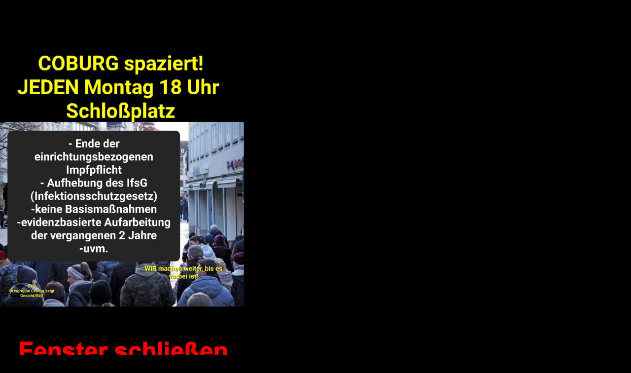

--- FILE ---
content_type: text/html
request_url: https://reinerpracht.de/Netzfunde/20220423-122700.htm
body_size: 2878
content:
<!doctype html>
<html>
<!-- ######################################################################################################################################################### -->
<head>
<title>www.freiheitsbewegung-forchheim.de</title>
<meta charset="utf-8">
<meta name="date" content="2022-04-23">
<meta http-equiv="expires" content="0">
<meta name="author" content="Reiner Pracht">
<meta name="description" content="Netzfunde">
<meta name="keywords" content="Forchheim, Freiheitsbewegung-Forchheim, Freiheitsbewegung Forchheim, Demo Forchheim, Reiner Pracht, Poxdorf, Corona, Corona-Rebellen, Impfzwang, Impfen, Masken">
<meta name="viewport" content="width=device-width, initial-scale=1.0">
<link rel="stylesheet" type="text/css" href="../css/stylesheet_xs.css" media="only screen and (min-width:    1px) and (max-width:  500px)">
<link rel="stylesheet" type="text/css" href="../css/stylesheet_s.css"  media="only screen and (min-width:  501px) and (max-width:  800px)">
<link rel="stylesheet" type="text/css" href="../css/stylesheet_m.css"  media="only screen and (min-width:  801px) and (max-width: 1024px)">
<link rel="stylesheet" type="text/css" href="../css/stylesheet_l.css"  media="only screen and (min-width: 1025px) and (max-width: 1680px)">
<link rel="stylesheet" type="text/css" href="../css/stylesheet_xl.css" media="only screen and (min-width: 1681px)">
<link rel="stylesheet" type="text/css" href="../css/stylesheet_print.css" media="only print">
<link rel="icon" type="image/png" sizes="32x32" href="/favicon-32x32.png">
</head>
<!-- ######################################################################################################################################################### -->
<body bgcolor="#000000">
<div style="position:absolute; left:0px; top:0px; border:0px; margin:0px;">
<em class="Content">
<!-- --------------------------------------------------------------------------------------------------------------------------------------------------------- -->
<a href="javascript:window.close()"><img src="./stuff/20220423-122700.jpg" width="495" height="640" title="Schlie&szlig;en Sie das Fenster mit einem Click !" alt="Schlie&szlig;en Sie das Fenster mit einem Click !"></a>
<br>
<br><a style="padding-left:7.5px;" href="javascript:window.close()"><img src="../graphics/FensterSchliessen.gif" width="480" height="80" title="Schliessen Sie das Fenster mit einem Click !" alt="Schliessen Sie das Fenster mit einem Click !"></a>
<!-- --------------------------------------------------------------------------------------------------------------------------------------------------------- -->
</em>
</div>
</body>
<!-- --------------------------------------------------------------------------------------------------------------------------------------------------------- -->
</html>
<!-- --------------------------------------------------------------------------------------------------------------------------------------------------------- -->


--- FILE ---
content_type: text/css
request_url: https://reinerpracht.de/css/stylesheet_l.css
body_size: 7043
content:
/* ========================================================================== */
/* only screen and (min-width: 1025px) and (max-width: 1680px)                */
/* ========================================================================== */

#LOGO
{
padding-left:  1.25em;
padding-right: 2.25em;
padding-bottom:0.7em;
padding-top:   0.7em;
width: 100px;
height: auto;
}

/* -------------------------------------------------------------------------- */
#TITLE
{
position:static;
height: 124px;
top:     30px;
margin:  -8px;
padding: -4px;
border:   0px;
background-image: linear-gradient(to left, transparent, #0098d4);
background-size: cover;
overflow:hidden;
z-index:3;
}

h1.Title
{ 
margin-top:       27px;
color:            #000000;
font-family:      "Verdana","Arial", sans-serif;
font-size:        1.5em;
font-weight:      bold;
font-style:       normal;
text-align:       left;
}

/* -------------------------------------------------------------------------- */
#NAVIGATION
{
position:fixed; height:45px; bottom:0px; left:0px; right:0px; width:100%;

border-bottom:2px solid #808080; background-color:#F4C800; overflow:hidden; z-index:4;
}

td.Navigation
{
padding-top:         8px;
padding-left:      120px;
padding-right:     120px;
padding-bottom:      0px;
color:           #222222;
font-family:     "Verdana","Arial", sans-serif;
font-size:       1.375em;
font-weight:      normal;
font-style:       normal;
}

a.Navigation:link    { color:#222222; text-decoration:none;}
a.Navigation:visited { color:#222222; text-decoration:none;}
a.Navigation:hover   { color:#222222; text-decoration:none; background-color:#80FF80;}
a.Navigation:focus   { color:#222222; text-decoration:none;}
a.Navigation:active  { color:#222222; text-decoration:none;}

/* -------------------------------------------------------------------------- */
span.MAINMENU
{
padding-right:    2px;
color:            #303030;
font-weight:      bold;
}

/* -------------------------------------------------------------------------- */
#EXPAND
{
line-height:      1.75em;
}
/* -------------------------------------------------------------------------- */
#CONTENT
{
position:static;
margin-left:10px; margin-top:35px; margin-bottom:60px;
width:95%; z-index:3;
}

em.Content
{ 
line-height:      1.375em;
color:            #222222;
font-family:      "Verdana","Arial", sans-serif;
font-size:        1.125em;
font-weight:      normal;
font-style:       normal;
}

h1.Content
{ 
margin-top:       35px;
line-height:      1.625em;
color:            #222222;
font-family:      "Verdana","Arial", sans-serif;
font-size:        1.5em;
font-weight:      bold;
font-style:       normal;
text-align:       left;
}

h2.Content
{
margin-top:       25px;
line-height:      1.375em;
color:            #222222;
font-family:      "Verdana","Arial", sans-serif;
font-size:        1.25em;
font-weight:      bold;
font-style:       normal;
text-align:       left;
}

h3.Content
{
margin-top:       20px;
line-height:      1.375em;
color:            #0000FF;
font-family:      "Verdana","Arial", sans-serif;
font-size:        1.125em;
font-weight:      normal;
font-style:       italic;
text-align:       left;
}
h4.Content
{
margin-top:       20px;
line-height:      1.5em;
color:            #FF00FF;
font-family:      "Verdana","Arial", sans-serif;
font-size:        1.2em;
font-weight:      bold;
font-style:       normal;
text-align:       left;
}

img.Content
{
width:  65%;
height: auto;
padding-top: 20px;
padding-right: 20px;
padding-bottom: 20px;
}

a.Content:link    { color:#222222; text-decoration:none;}
a.Content:visited { color:#222222; text-decoration:none;}
a.Content:hover   { color:#222222; text-decoration:none; background-color:#80FF80;}
a.Content:focus   { color:#222222; text-decoration:none;}
a.Content:active  { color:#222222; text-decoration:none;}

/* -------------------------------------------------------------------------- */
ul.Liste
{
padding-left:     35px;
list-style-type:  none;
}

li.Liste
{
margin-top:       0px;
line-height:      1.5em;
color:            red;
font-family:      "Verdana","Arial", sans-serif;
font-size:        1.125em;
font-weight:      normal;
font-style:       normal;
text-align:       left;
text-decoration:  none;
}

/* -------------------------------------------------------------------------- */
ul.Liste2
{
padding-left:     35px;
list-style-type:  disc;
}

li.Liste2
{
margin-top:       0px;
line-height:      1.25em;
color:            #000000;
font-family:      "Verdana","Arial", sans-serif;
font-weight:      normal;
font-style:       normal;
text-align:       left;
text-decoration:  none;
}

a.Liste:link    { color:#222222; text-decoration:none;}
a.Liste:visited { color:#222222; text-decoration:none;}
a.Liste:hover   { color:#222222; text-decoration:none; background-color:#80FF80;}
a.Liste:focus   { color:#222222; text-decoration:none;}
a.Liste:active  { color:#222222; text-decoration:none;}

/* -------------------------------------------------------------------------- */
#REFERENCES
{
position:relative;
margin-left:10px; margin-top:35px;
width:95%; z-index:3;
}

em.References
{
line-height:      1.375em;
color:            #222222;
font-family:      "Verdana","Arial", sans-serif;
font-size:        1.125em;
font-weight:      normal;
font-style:       italic;
}

a.References:link    { color:#222222; text-decoration:none;}
a.References:visited { color:#222222; text-decoration:none;}
a.References:hover   { color:#222222; text-decoration:none; background-color:#80FF80;}
a.References:focus   { color:#222222; text-decoration:none;}
a.References:active  { color:#222222; text-decoration:none;}

h1.References
{
margin-top:       35px;
color:            #222222;
font-family:      "Verdana","Arial", sans-serif;
font-size:        1.5em;
font-weight:      bold;
font-style:       italic;
text-align:       left;
}

/* -------------------------------------------------------------------------- */
#FOOTER
{
position:relative;
margin-left:10px; margin-top:20px;
width:95%; z-index:3;
}

em.Footer
{
line-height:      1.375em;
color:            #222222;
font-family:      "Verdana","Arial", sans-serif;
font-size:        1.125em;
font-weight:      normal;
font-style:       italic;
}

/* -------------------------------------------------------------------------- */
#PRINT
{
position:relative;
margin-left:10px; margin-top:20px; margin-bottom:70px; 
width:95%; z-index:3;
}

em.Print
{ 
line-height:      1.375em;
color:            #222222;
font-family:      "Verdana","Arial", sans-serif;
font-size:        1.125em;
font-weight:      normal;
font-style:       normal;
}

a.Print:link    { color:blue; text-decoration:underline;}
a.Print:visited { color:blue; text-decoration:underline;}
a.Print:hover   { color:blue; text-decoration:underline; background-color:#80FF80;}
a.Print:focus   { color:blue; text-decoration:underline;}
a.Print:active  { color:blue; text-decoration:underline;}



--- FILE ---
content_type: text/css
request_url: https://reinerpracht.de/css/stylesheet_xs.css
body_size: 7021
content:
/* ========================================================================== */
/* only screen and (min-width:    1px) and (max-width:  500px)                */
/* ========================================================================== */

#LOGO
{
padding-left:  0.5em;
padding-right: 0.750em;
padding-bottom:0.375em;
padding-top:   0.375em;
width:  50px;
height: auto;
}

/* -------------------------------------------------------------------------- */
#TITLE
{
position:static;
height:  64px;
top:     22px;
margin:  -8px;
padding: -4px;
border:   0px;
background-image: linear-gradient(to left, transparent, #0098d4);
background-size: cover;
overflow:hidden;
z-index:3;
}

h1.Title
{ 
margin-top:        8px;
color:            #000000;
font-family:      "Verdana","Arial", sans-serif;
font-size:        1.0em;
font-weight:      bold;
font-style:       normal;
text-align:       left;
}

/* -------------------------------------------------------------------------- */
#NAVIGATION
{
position:fixed; height:30px; bottom:0px; left:0px; right:0px; width:100%;

border-bottom:2px solid #808080; background-color:#F4C800; overflow:hidden; z-index:4;
}

td.Navigation
{
padding-top:         3px;
padding-left:        5px;
padding-right:       5px;
padding-bottom:      0px;
color:           #222222;
font-family:     "Verdana","Arial", sans-serif;
font-size:         1.0em;
font-weight:      normal;
font-style:       normal;
}

a.Navigation:link    { color:#222222; text-decoration:none;}
a.Navigation:visited { color:#222222; text-decoration:none;}
a.Navigation:hover   { color:#222222; text-decoration:none; background-color:#80FF80;}
a.Navigation:focus   { color:#222222; text-decoration:none;}
a.Navigation:active  { color:#222222; text-decoration:none;}

/* -------------------------------------------------------------------------- */
span.MAINMENU
{
padding-right:    2px;
color:            #303030;
font-weight:      bold;
}

/* -------------------------------------------------------------------------- */
#EXPAND
{
line-height:      1.375em;
}
/* -------------------------------------------------------------------------- */
#CONTENT
{
position:static;
margin-left:10px; margin-top:20px; margin-bottom:60px;
width:95%; z-index:3;
}

em.Content
{ 
line-height:      0.875em;
color:            #222222;
font-family:      "Verdana","Arial", sans-serif;
font-size:        0.875em;
font-weight:      normal;
font-style:       normal;
}

h1.Content
{ 
margin-top:       15px;
line-height:      1.125em;
color:            #222222;
font-family:      "Verdana","Arial", sans-serif;
font-size:        1.0em;
font-weight:      bold;
font-style:       normal;
text-align:       left;
}

h2.Content
{
margin-top:       15px;
line-height:      1.125em;
color:            #222222;
font-family:      "Verdana","Arial", sans-serif;
font-size:        1.0em;
font-weight:      bold;
font-style:       normal;
text-align:       left;
}

h3.Content
{
margin-top:       15px;
line-height:      1.125em;
color:            #0000FF;
font-family:      "Verdana","Arial", sans-serif;
font-size:        0.875em;
font-weight:      normal;
font-style:       italic;
text-align:       left;
}
h4.Content
{
margin-top:       20px;
line-height:      1.5em;
color:            #00FF00;
font-family:      "Verdana","Arial", sans-serif;
font-size:        1.2em;
font-weight:      bold;
font-style:       normal;
text-align:       left;
}

img.Content
{
width: 100%;
height: auto;
padding-top: 20px;
padding-right: 20px;
padding-bottom: 20px;
}

a.Content:link    { color:#222222; text-decoration:none;}
a.Content:visited { color:#222222; text-decoration:none;}
a.Content:hover   { color:#222222; text-decoration:none; background-color:#80FF80;}
a.Content:focus   { color:#222222; text-decoration:none;}
a.Content:active  { color:#222222; text-decoration:none;}

/* -------------------------------------------------------------------------- */
ul.Liste
{
padding-left:     25px;
list-style-type:  none;
}

li.Liste
{
margin-top:       0px;
line-height:      1.375em;
color:            red;
font-family:      "Verdana","Arial", sans-serif;
font-size:        0.875em;
font-weight:      normal;
font-style:       normal;
text-align:       left;
text-decoration:  none;
}

/* -------------------------------------------------------------------------- */
ul.Liste2
{
padding-left:     25px;
list-style-type:  disc;
}

li.Liste2
{
margin-top:       0px;
line-height:      1.25em;
color:            #000000;
font-family:      "Verdana","Arial", sans-serif;
font-weight:      normal;
font-style:       normal;
text-align:       left;
text-decoration:  none;
}

a.Liste:link    { color:#222222; text-decoration:none;}
a.Liste:visited { color:#222222; text-decoration:none;}
a.Liste:hover   { color:#222222; text-decoration:none; background-color:#80FF80;}
a.Liste:focus   { color:#222222; text-decoration:none;}
a.Liste:active  { color:#222222; text-decoration:none;}

/* -------------------------------------------------------------------------- */
#REFERENCES
{
position:relative;
margin-left:10px; margin-top:35px;
width:95%; z-index:3;
}

em.References
{
line-height:      1.125em;
color:            #222222;
font-family:      "Verdana","Arial", sans-serif;
font-size:        0.875em;
font-weight:      normal;
font-style:       italic;
}

a.References:link    { color:#222222; text-decoration:none;}
a.References:visited { color:#222222; text-decoration:none;}
a.References:hover   { color:#222222; text-decoration:none; background-color:#80FF80;}
a.References:focus   { color:#222222; text-decoration:none;}
a.References:active  { color:#222222; text-decoration:none;}

h1.References
{
margin-top:       35px;
color:            #222222;
font-family:      "Verdana","Arial", sans-serif;
font-size:        1.0em;
font-weight:      bold;
font-style:       italic;
text-align:       left;
}

/* -------------------------------------------------------------------------- */
#FOOTER
{
position:relative;
margin-left:10px; margin-top:20px;
width:95%; z-index:3;
}

em.Footer
{
line-height:      1.125em;
color:            #222222;
font-family:      "Verdana","Arial", sans-serif;
font-size:        0.875em;
font-weight:      normal;
font-style:       italic;
}

/* -------------------------------------------------------------------------- */
#PRINT
{
position:relative;
margin-left:10px; margin-top:20px; margin-bottom:70px; 
width:95%; z-index:3;
}

em.Print
{ 
line-height:      1.375em;
color:            #222222;
font-family:      "Verdana","Arial", sans-serif;
font-size:        0.875em;
font-weight:      normal;
font-style:       normal;
}

a.Print:link    { color:blue; text-decoration:underline;}
a.Print:visited { color:blue; text-decoration:underline;}
a.Print:hover   { color:blue; text-decoration:underline; background-color:#80FF80;}
a.Print:focus   { color:blue; text-decoration:underline;}
a.Print:active  { color:blue; text-decoration:underline;}



--- FILE ---
content_type: text/css
request_url: https://reinerpracht.de/css/stylesheet_s.css
body_size: 7008
content:
/* ========================================================================== */
/* only screen and (min-width:  501px) and (max-width:  800px)                */
/* ========================================================================== */

#LOGO
{
padding-left:  0.75em;
padding-right: 1.125em;
padding-bottom:0.5em;
padding-top:   0.5em;
width:  60px;
height: auto;
}

/* -------------------------------------------------------------------------- */
#TITLE
{
position:static;
height:  77px;
top:     22px;
margin:  -8px;
padding: -4px;
border:   0px;
background-image: linear-gradient(to left, transparent, #0098d4);
background-size: cover;
overflow:hidden;
z-index:3;
}

h1.Title
{ 
margin-top:       14px;
color:            #000000;
font-family:      "Verdana","Arial", sans-serif;
font-size:        1.125em;
font-weight:      bold;
font-style:       normal;
text-align:       left;
}

/* -------------------------------------------------------------------------- */
#NAVIGATION
{
position:fixed; height:30px; bottom:0px; left:0px; right:0px; width:100%;

border-bottom:2px solid #808080; background-color:#F4C800; overflow:hidden; z-index:4;
}

td.Navigation
{
padding-top:         2px;
padding-left:       20px;
padding-right:      20px;
padding-bottom:      0px;
color:           #222222;
font-family:     "Verdana","Arial", sans-serif;
font-size:       1.125em;
font-weight:      normal;
font-style:       normal;
}

a.Navigation:link    { color:#222222; text-decoration:none;}
a.Navigation:visited { color:#222222; text-decoration:none;}
a.Navigation:hover   { color:#222222; text-decoration:none; background-color:#80FF80;}
a.Navigation:focus   { color:#222222; text-decoration:none;}
a.Navigation:active  { color:#222222; text-decoration:none;}

/* -------------------------------------------------------------------------- */
span.MAINMENU
{
padding-right:    2px;
color:            #303030;
font-weight:      bold;
}

/* -------------------------------------------------------------------------- */
#EXPAND
{
line-height:      1.5em;
}
/* -------------------------------------------------------------------------- */
#CONTENT
{
position:static;
margin-left:10px; margin-top:25px; margin-bottom:60px;
width:95%; z-index:3;
}

em.Content
{ 
line-height:      1.0em;
color:            #222222;
font-family:      "Verdana","Arial", sans-serif;
font-size:        1.0em;
font-weight:      normal;
font-style:       normal;
}

h1.Content
{ 
margin-top:       25px;
line-height:      1.375em;
color:            #222222;
font-family:      "Verdana","Arial", sans-serif;
font-size:        1.25em;
font-weight:      bold;
font-style:       normal;
text-align:       left;
}

h2.Content
{
margin-top:       20px;
line-height:      1.250em;
color:            #222222;
font-family:      "Verdana","Arial", sans-serif;
font-size:        1.125em;
font-weight:      bold;
font-style:       normal;
text-align:       left;
}

h3.Content
{
margin-top:       17px;
line-height:      1.250em;
color:            #0000FF;
font-family:      "Verdana","Arial", sans-serif;
font-size:        1.0em;
font-weight:      normal;
font-style:       italic;
text-align:       left;
}
h4.Content
{
margin-top:       20px;
line-height:      1.5em;
color:            #00FFFF;
font-family:      "Verdana","Arial", sans-serif;
font-size:        1.2em;
font-weight:      bold;
font-style:       normal;
text-align:       left;
}

img.Content
{
width:  90%;
height: auto;
padding-top: 20px;
padding-right: 20px;
padding-bottom: 20px;
}

a.Content:link    { color:#222222; text-decoration:none;}
a.Content:visited { color:#222222; text-decoration:none;}
a.Content:hover   { color:#222222; text-decoration:none; background-color:#80FF80;}
a.Content:focus   { color:#222222; text-decoration:none;}
a.Content:active  { color:#222222; text-decoration:none;}

/* -------------------------------------------------------------------------- */
ul.Liste
{
padding-left:     30px;
list-style-type:  none;
}

li.Liste
{
margin-top:       0px;
line-height:      1.375em;
color:            red;
font-family:      "Verdana","Arial", sans-serif;
font-size:        1.0em;
font-weight:      normal;
font-style:       normal;
text-align:       left;
text-decoration:  none;
}

/* -------------------------------------------------------------------------- */
ul.Liste2
{
padding-left:     30px;
list-style-type:  disc;
}

li.Liste2
{
margin-top:       0px;
line-height:      1.25em;
color:            #000000;
font-family:      "Verdana","Arial", sans-serif;
font-weight:      normal;
font-style:       normal;
text-align:       left;
text-decoration:  none;
}

a.Liste:link    { color:#222222; text-decoration:none;}
a.Liste:visited { color:#222222; text-decoration:none;}
a.Liste:hover   { color:#222222; text-decoration:none; background-color:#80FF80;}
a.Liste:focus   { color:#222222; text-decoration:none;}
a.Liste:active  { color:#222222; text-decoration:none;}

/* -------------------------------------------------------------------------- */
#REFERENCES
{
position:relative;
margin-left:10px; margin-top:35px;
width:95%; z-index:3;
}

em.References
{
line-height:      1.125em;
color:            #222222;
font-family:      "Verdana","Arial", sans-serif;
font-size:        1.0em;
font-weight:      normal;
font-style:       italic;
}

a.References:link    { color:#222222; text-decoration:none;}
a.References:visited { color:#222222; text-decoration:none;}
a.References:hover   { color:#222222; text-decoration:none; background-color:#80FF80;}
a.References:focus   { color:#222222; text-decoration:none;}
a.References:active  { color:#222222; text-decoration:none;}

h1.References
{
margin-top:       35px;
color:            #222222;
font-family:      "Verdana","Arial", sans-serif;
font-size:        1.0em;
font-weight:      bold;
font-style:       italic;
text-align:       left;
}

/* -------------------------------------------------------------------------- */
#FOOTER
{
position:relative;
margin-left:10px; margin-top:20px;
width:95%; z-index:3;
}

em.Footer
{
line-height:      1.125em;
color:            #222222;
font-family:      "Verdana","Arial", sans-serif;
font-size:        1.0em;
font-weight:      normal;
font-style:       italic;
}

/* -------------------------------------------------------------------------- */
#PRINT
{
position:relative;
margin-left:10px; margin-top:20px; margin-bottom:70px; 
width:95%; z-index:3;
}

em.Print
{ 
line-height:      1.375em;
color:            #222222;
font-family:      "Verdana","Arial", sans-serif;
font-size:        1.125em;
font-weight:      normal;
font-style:       normal;
}

a.Print:link    { color:blue; text-decoration:underline;}
a.Print:visited { color:blue; text-decoration:underline;}
a.Print:hover   { color:blue; text-decoration:underline; background-color:#80FF80;}
a.Print:focus   { color:blue; text-decoration:underline;}
a.Print:active  { color:blue; text-decoration:underline;}



--- FILE ---
content_type: text/css
request_url: https://reinerpracht.de/css/stylesheet_xl.css
body_size: 7008
content:
/* ========================================================================== */
/* only screen and (min-width: 1681px)                                        */
/* ========================================================================== */

#LOGO
{
padding-left:  2.0em;
padding-right: 3.25em;
padding-bottom:0.7em;
padding-top:   0.7em;
width: 120px;
height: auto;
}

/* -------------------------------------------------------------------------- */
#TITLE
{
position:static;
height: 144px;
top:     50px;
margin:  -8px;
padding: -4px;
border:   0px;
background-image: linear-gradient(to left, transparent, #0098d4);
background-size: cover;
overflow:hidden;
z-index:3;
}

h1.Title
{ 
margin-top:       35px;
color:            #000000;
font-family:      "Verdana","Arial", sans-serif;
font-size:        1.75em;
font-weight:      bold;
font-style:       normal;
text-align:       left;
}

/* -------------------------------------------------------------------------- */
#NAVIGATION
{
position:fixed; height:45px; bottom:0px; left:0px; right:0px; width:100%;

border-bottom:2px solid #808080; background-color:#F4C800; overflow:hidden; z-index:4;
}

td.Navigation
{
padding-top:         8px;
padding-left:      120px;
padding-right:     120px;
padding-bottom:      0px;
color:           #222222;
font-family:     "Verdana","Arial", sans-serif;
font-size:       1.375em;
font-weight:      normal;
font-style:       normal;
}

a.Navigation:link    { color:#222222; text-decoration:none;}
a.Navigation:visited { color:#222222; text-decoration:none;}
a.Navigation:hover   { color:#222222; text-decoration:none; background-color:#80FF80;}
a.Navigation:focus   { color:#222222; text-decoration:none;}
a.Navigation:active  { color:#222222; text-decoration:none;}

/* -------------------------------------------------------------------------- */
span.MAINMENU
{
padding-right:    2px;
color:            #303030;
font-weight:      bold;
}

/* -------------------------------------------------------------------------- */
#EXPAND
{
line-height:      2.0em;
}
/* -------------------------------------------------------------------------- */
#CONTENT
{
position:static;
margin-left:10px; margin-top:40px; margin-bottom:60px;
width:95%; z-index:3;
}

em.Content
{ 
line-height:      1.5em;
color:            #222222;
font-family:      "Verdana","Arial", sans-serif;
font-size:        1.25em;
font-weight:      normal;
font-style:       normal;
}

h1.Content
{ 
margin-top:       35px;
line-height:      1.75em;
color:            #222222;
font-family:      "Verdana","Arial", sans-serif;
font-size:        1.625em;
font-weight:      bold;
font-style:       normal;
text-align:       left;
}

h2.Content
{
margin-top:       25px;
line-height:      1.5em;
color:            #222222;
font-family:      "Verdana","Arial", sans-serif;
font-size:        1.375em;
font-weight:      bold;
font-style:       normal;
text-align:       left;
}

h3.Content
{
margin-top:       20px;
line-height:      1.5em;
color:            #0000FF;
font-family:      "Verdana","Arial", sans-serif;
font-size:        1.2em;
font-weight:      normal;
font-style:       italic;
text-align:       left;
}
h4.Content
{
margin-top:       20px;
line-height:      1.5em;
color:            #FF0000;
font-family:      "Verdana","Arial", sans-serif;
font-size:        1.2em;
font-weight:      bold;
font-style:       normal;
text-align:       left;
}

img.Content
{
width:  60%;
height: auto;
padding-top: 20px;
padding-right: 20px;
padding-bottom: 20px;
}

a.Content:link    { color:#222222; text-decoration:none;}
a.Content:visited { color:#222222; text-decoration:none;}
a.Content:hover   { color:#222222; text-decoration:none; background-color:#80FF80;}
a.Content:focus   { color:#222222; text-decoration:none;}
a.Content:active  { color:#222222; text-decoration:none;}

/* -------------------------------------------------------------------------- */
ul.Liste
{
padding-left:     40px;
list-style-type:  none;
}

li.Liste
{
margin-top:       0px;
line-height:      1.625em;
color:            red;
font-family:      "Verdana","Arial", sans-serif;
font-size:        1.25em;
font-weight:      normal;
font-style:       normal;
text-align:       left;
text-decoration:  none;
}

/* -------------------------------------------------------------------------- */
ul.Liste2
{
padding-left:     40px;
list-style-type:  disc;
}

li.Liste2
{
margin-top:       0px;
line-height:      1.375em;
color:            #000000;
font-family:      "Verdana","Arial", sans-serif;
font-weight:      normal;
font-style:       normal;
text-align:       left;
text-decoration:  none;
}

a.Liste:link    { color:#222222; text-decoration:none;}
a.Liste:visited { color:#222222; text-decoration:none;}
a.Liste:hover   { color:#222222; text-decoration:none; background-color:#80FF80;}
a.Liste:focus   { color:#222222; text-decoration:none;}
a.Liste:active  { color:#222222; text-decoration:none;}

/* -------------------------------------------------------------------------- */
#REFERENCES
{
position:relative;
margin-left:10px; margin-top:35px;
width:95%; z-index:3;
}

em.References
{
line-height:      1.375em;
color:            #222222;
font-family:      "Verdana","Arial", sans-serif;
font-size:        1.125em;
font-weight:      normal;
font-style:       italic;
}

a.References:link    { color:#222222; text-decoration:none;}
a.References:visited { color:#222222; text-decoration:none;}
a.References:hover   { color:#222222; text-decoration:none; background-color:#80FF80;}
a.References:focus   { color:#222222; text-decoration:none;}
a.References:active  { color:#222222; text-decoration:none;}

h1.References
{
margin-top:       35px;
color:            #222222;
font-family:      "Verdana","Arial", sans-serif;
font-size:        1.5em;
font-weight:      bold;
font-style:       italic;
text-align:       left;
}

/* -------------------------------------------------------------------------- */
#FOOTER
{
position:relative;
margin-left:10px; margin-top:20px;
width:95%; z-index:3;
}

em.Footer
{
line-height:      1.375em;
color:            #222222;
font-family:      "Verdana","Arial", sans-serif;
font-size:        1.125em;
font-weight:      normal;
font-style:       italic;
}

/* -------------------------------------------------------------------------- */
#PRINT
{
position:relative;
margin-left:10px; margin-top:20px; margin-bottom:70px; 
width:95%; z-index:3;
}

em.Print
{ 
line-height:      1.375em;
color:            #222222;
font-family:      "Verdana","Arial", sans-serif;
font-size:        1.125em;
font-weight:      normal;
font-style:       normal;
}

a.Print:link    { color:blue; text-decoration:underline;}
a.Print:visited { color:blue; text-decoration:underline;}
a.Print:hover   { color:blue; text-decoration:underline; background-color:#80FF80;}
a.Print:focus   { color:blue; text-decoration:underline;}
a.Print:active  { color:blue; text-decoration:underline;}



--- FILE ---
content_type: text/css
request_url: https://reinerpracht.de/css/stylesheet_print.css
body_size: 5603
content:
/* ========================================================================== */
/* @media only screen and (min-width: 801px) and (max-width: 1024px)          */
/* ========================================================================== */

#LOGO
{
padding-left:  0.5em;
padding-right: 1.25em;
padding-bottom:0.5em;
padding-top:   0.5em;

width:  90px;
height: auto;
}

/* -------------------------------------------------------------------------- */
#TITLE
{
position:static;
height: 107px;
top:     30px;
margin:  -8px;
padding: -4px;
border:   0px;
background-image: linear-gradient(to left, transparent, #0098d4),url("../graphics/bayernflagge.gif");
background-size: cover;
overflow:hidden;
z-index:3;
}

h1.Title
{ 
margin-top:       20px;
color:            #000000;
font-family:      "Verdana","Arial", sans-serif;
font-size:        1.25em;
font-weight:      bold;
font-style:       normal;
text-align:       left;
}

/* -------------------------------------------------------------------------- */
#NAVIGATION
{
position:fixed; height:30px; bottom:0px; left:0px; right:0; width:100%;
border:0px; background-color:#F4C800; overflow:hidden; z-index:4;
display: none;
}

td.Navigation
{
padding-top:      0px;
padding-left:     30px;
padding-right:    30px;
color:            #222222;
font-family:      "Verdana","Arial", sans-serif;
font-size:        1.125em;
font-weight:      normal;
font-style:       normal;
}

a.Navigation:link    { color:#222222; text-decoration:none;}
a.Navigation:visited { color:#222222; text-decoration:none;}
a.Navigation:hover   { color:#222222; text-decoration:none;}
a.Navigation:focus   { color:#222222; text-decoration:none;}
a.Navigation:active  { color:#222222; text-decoration:none;}

/* -------------------------------------------------------------------------- */
span.MAINMENU
{
padding-right:    2px;
color:            #303030;
font-weight:      bold;
}

/* -------------------------------------------------------------------------- */
#CONTENT
{
position:static;
margin-left:10px; margin-top:30px; margin-bottom:60px;
width:95%; z-index:3;
}

em.Content
{ 
line-height:      1.0em;
color:            #222222;
font-family:      "Verdana","Arial", sans-serif;
font-size:        1.0em;
font-weight:      normal;
font-style:       normal;
}

h1.Content
{ 
margin-top:       25px;
color:            #222222;
font-family:      "Verdana","Arial", sans-serif;
font-size:        1.25em;
font-weight:      bold;
font-style:       normal;
text-align:       left;
}
h2.Content
{
margin-top:       15px;
line-height:      1.250em;
color:            #222222;
font-family:      "Verdana","Arial", sans-serif;
font-size:        1.125em;
font-weight:      bold;
font-style:       normal;
text-align:       left;
}
h3.Content
{
margin-top:       10px;
line-height:      1.250em;
color:            #0000FF;
font-family:      "Verdana","Arial", sans-serif;
font-size:        1.0em;
font-weight:      normal;
font-style:       italic;
text-align:       left;
}

img.Content
{
width:  70%;
height: auto;
padding-top: 20px;
padding-right: 20px;
padding-bottom: 20px;
}

a.Content:link    { color:#222222; text-decoration:none;}
a.Content:visited { color:#222222; text-decoration:none;}
a.Content:hover   { color:#222222; text-decoration:none;}
a.Content:focus   { color:#222222; text-decoration:none;}
a.Content:active  { color:#222222; text-decoration:none;}

/* -------------------------------------------------------------------------- */
ul.Liste
{
padding-left:     30px;
list-style-type:  none;
}

li.Liste
{
margin-top:       0px;
line-height:      1.25em;
color:            red;
font-family:      "Verdana","Arial", sans-serif;
font-size:        1.0em;
font-weight:      normal;
font-style:       normal;
text-align:       left;
text-decoration:  none;
}

a.Liste:link    { color:#222222; text-decoration:none;}
a.Liste:visited { color:#222222; text-decoration:none;}
a.Liste:hover   { color:#222222; text-decoration:none;}
a.Liste:focus   { color:#222222; text-decoration:none;}
a.Liste:active  { color:#222222; text-decoration:none;}

/* -------------------------------------------------------------------------- */
#REFERENCES
{
position:relative;
margin-left:10px; margin-top:20px; 
width:95%; z-index:3;
}

em.References
{ 
line-height:      0.75em;
color:            #222222;
font-family:      "Verdana","Arial", sans-serif;
font-size:        0.75em;
font-weight:      normal;
font-style:       italic;
}

a.References:link    { color:#222222; text-decoration:none;}
a.References:visited { color:#222222; text-decoration:none;}
a.References:hover   { color:#222222; text-decoration:none;}
a.References:focus   { color:#222222; text-decoration:none;}
a.References:active  { color:#222222; text-decoration:none;}

h1.References
{
margin-top:       0px;
color:            #222222;
font-family:      "Verdana","Arial", sans-serif;
font-size:        1.125em;
font-weight:      bold;
font-style:       italic;
text-align:       left;
}

/* -------------------------------------------------------------------------- */
#FOOTER
{
position:relative;
margin-left:10px; margin-top:20px; 
wid-style:       italic;
text-align:       left;
}

/* -------------------------------------------------------------------------- */
#FOOTER
{
position:relative;
margin-left:10px; margin-top:20px; 
width:95%; z-index:3;
}

em.Footer
{ 
line-height:      1.0em;
color:            #222222;
font-family:      "Verdana","Arial", sans-serif;
font-size:        0.75em;
font-weight:      normal;
font-style:       italic;
}

/* -------------------------------------------------------------------------- */
#PRINT
{
display: none;
}

/* -------------------------------------------------------------------------- */
#NEWPAGE
{
page-break-before:always;
}